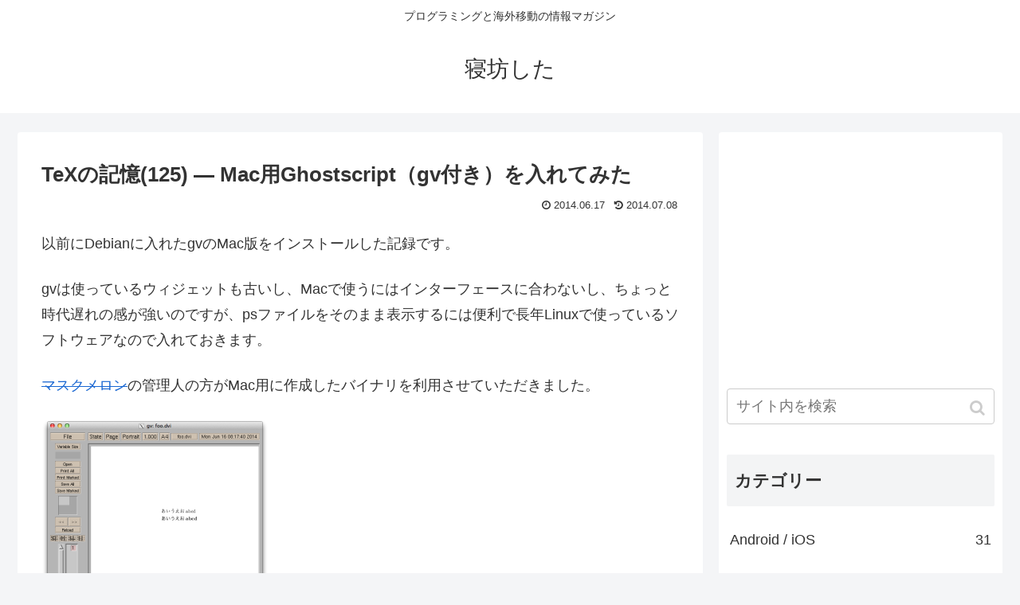

--- FILE ---
content_type: text/html; charset=UTF-8
request_url: https://oversleptabit.com/archives/1337
body_size: 17575
content:
<!doctype html>
<html lang="ja">

<head>
    <!-- Global site tag (gtag.js) - Google Analytics -->
  <script async src="https://www.googletagmanager.com/gtag/js?id=UA-118400486-1"></script>
  <script>
    window.dataLayer = window.dataLayer || [];
    function gtag(){dataLayer.push(arguments);}
    gtag('js', new Date());

    gtag('config', 'UA-118400486-1');
  </script>
  <!-- /Global site tag (gtag.js) - Google Analytics -->
  
  <meta charset="utf-8">

<meta http-equiv="X-UA-Compatible" content="IE=edge">

<meta name="HandheldFriendly" content="True">
<meta name="MobileOptimized" content="320">
<meta name="viewport" content="width=device-width, initial-scale=1.0, viewport-fit=cover"/>



<title>TeXの記憶(125) &#8212; Mac用Ghostscript（gv付き）を入れてみた  |  寝坊した</title>
<meta name='robots' content='max-image-preview:large' />
<link rel='dns-prefetch' href='//ajax.googleapis.com' />
<link rel='dns-prefetch' href='//cdnjs.cloudflare.com' />
<link rel="alternate" type="application/rss+xml" title="寝坊した &raquo; フィード" href="https://oversleptabit.com/feed" />
<link rel="alternate" type="application/rss+xml" title="寝坊した &raquo; コメントフィード" href="https://oversleptabit.com/comments/feed" />
<link rel="alternate" type="application/rss+xml" title="寝坊した &raquo; TeXの記憶(125) &#8212; Mac用Ghostscript（gv付き）を入れてみた のコメントのフィード" href="https://oversleptabit.com/archives/1337/feed" />
<link rel='stylesheet' id='cocoon-style-css' href='https://oversleptabit.com/wp-content/themes/cocoon-master/style.css?ver=6.6.4&#038;fver=20190523110939' media='all' />
<style id='cocoon-style-inline-css'>
@media screen and (max-width:480px){.page-body{font-size:16px}}.main{width:860px}.sidebar{width:356px}@media screen and (max-width:1240px){ .wrap{width:auto}.main,.sidebar,.sidebar-left .main,.sidebar-left .sidebar{margin:0 .5%}.main{width:67%}.sidebar{padding:10px;width:30%}.entry-card-thumb{width:38%}.entry-card-content{margin-left:40%}}body::after{content:url(https://oversleptabit.com/wp-content/themes/cocoon-master/lib/analytics/access.php?post_id=1337&post_type=post);visibility:hidden;position:absolute;bottom:0;right:0;width:1px;height:1px;overflow:hidden} .toc-checkbox{display:none}.toc-content{visibility:hidden;  height:0;opacity:.2;transition:all .5s ease-out}.toc-checkbox:checked~.toc-content{ visibility:visible;padding-top:.6em;height:100%;opacity:1}.toc-title::after{content:'[開く]';margin-left:.5em;cursor:pointer;font-size:.8em}.toc-title:hover::after{text-decoration:underline}.toc-checkbox:checked+.toc-title::after{content:'[閉じる]'}#respond{display:none}.entry-content>*,.demo .entry-content p{line-height:1.8}.entry-content>*,.demo .entry-content p{margin-top:1.4em;margin-bottom:1.4em}.entry-content>.micro-top{margin-bottom:-1.54em}.entry-content>.micro-balloon{margin-bottom:-1.12em}.entry-content>.micro-bottom{margin-top:-1.54em}.entry-content>.micro-bottom.micro-balloon{margin-top:-1.12em;margin-bottom:1.4em}.blank-box.bb-key-color{border-color:#19448e}.iic-key-color li::before{color:#19448e}.blank-box.bb-tab.bb-key-color::before{background-color:#19448e}.tb-key-color .toggle-button{border:1px solid #19448e;background:#19448e;color:#fff}.tb-key-color .toggle-button::before{color:#ccc}.tb-key-color .toggle-checkbox:checked~.toggle-content{border-color:#19448e}.cb-key-color.caption-box{border-color:#19448e}.cb-key-color .caption-box-label{background-color:#19448e;color:#fff}.tcb-key-color .tab-caption-box-label{background-color:#19448e;color:#fff}.tcb-key-color .tab-caption-box-content{border-color:#19448e}.lb-key-color .label-box-content{border-color:#19448e}.mc-key-color{background-color:#19448e;color:#fff;border:0}.mc-key-color.micro-bottom::after{border-bottom-color:#19448e;border-top-color:transparent}.mc-key-color::before{border-top-color:transparent;border-bottom-color:transparent}.mc-key-color::after{border-top-color:#19448e}.btn-key-color,.btn-wrap.btn-wrap-key-color>a{background-color:#19448e}.has-text-color.has-key-color-color{color:#19448e}.has-background.has-key-color-background-color{background-color:#19448e}.article.page-body,body#tinymce.wp-editor{background-color:#fff}.article.page-body,.editor-post-title__block .editor-post-title__input,body#tinymce.wp-editor{color:#333}
</style>
<link rel='stylesheet' id='font-awesome-style-css' href='https://oversleptabit.com/wp-content/themes/cocoon-master/webfonts/fontawesome/css/font-awesome.min.css?ver=6.6.4&#038;fver=20190523110939' media='all' />
<link rel='stylesheet' id='icomoon-style-css' href='https://oversleptabit.com/wp-content/themes/cocoon-master/webfonts/icomoon/style.css?ver=6.6.4&#038;fver=20190523110939' media='all' />
<link rel='stylesheet' id='baguettebox-style-css' href='https://oversleptabit.com/wp-content/themes/cocoon-master/plugins/baguettebox/dist/baguetteBox.min.css?ver=6.6.4&#038;fver=20190523110938' media='all' />
<link rel='stylesheet' id='slick-theme-style-css' href='https://oversleptabit.com/wp-content/themes/cocoon-master/plugins/slick/slick-theme.css?ver=6.6.4&#038;fver=20190523110938' media='all' />
<link rel='stylesheet' id='cocoon-child-style-css' href='https://oversleptabit.com/wp-content/themes/cocoon-child-master/style.css?ver=6.6.4&#038;fver=20180430065741' media='all' />
<link rel='stylesheet' id='wp-block-library-css' href='https://oversleptabit.com/wp-includes/css/dist/block-library/style.min.css?ver=6.6.4&#038;fver=20241004020628' media='all' />
<style id='rinkerg-gutenberg-rinker-style-inline-css'>
.wp-block-create-block-block{background-color:#21759b;color:#fff;padding:2px}

</style>
<style id='classic-theme-styles-inline-css'>
/*! This file is auto-generated */
.wp-block-button__link{color:#fff;background-color:#32373c;border-radius:9999px;box-shadow:none;text-decoration:none;padding:calc(.667em + 2px) calc(1.333em + 2px);font-size:1.125em}.wp-block-file__button{background:#32373c;color:#fff;text-decoration:none}
</style>
<style id='global-styles-inline-css'>
:root{--wp--preset--aspect-ratio--square: 1;--wp--preset--aspect-ratio--4-3: 4/3;--wp--preset--aspect-ratio--3-4: 3/4;--wp--preset--aspect-ratio--3-2: 3/2;--wp--preset--aspect-ratio--2-3: 2/3;--wp--preset--aspect-ratio--16-9: 16/9;--wp--preset--aspect-ratio--9-16: 9/16;--wp--preset--color--black: #333;--wp--preset--color--cyan-bluish-gray: #abb8c3;--wp--preset--color--white: #fff;--wp--preset--color--pale-pink: #f78da7;--wp--preset--color--vivid-red: #cf2e2e;--wp--preset--color--luminous-vivid-orange: #ff6900;--wp--preset--color--luminous-vivid-amber: #fcb900;--wp--preset--color--light-green-cyan: #7bdcb5;--wp--preset--color--vivid-green-cyan: #00d084;--wp--preset--color--pale-cyan-blue: #8ed1fc;--wp--preset--color--vivid-cyan-blue: #0693e3;--wp--preset--color--vivid-purple: #9b51e0;--wp--preset--color--key-color: #19448e;--wp--preset--color--red: #e60033;--wp--preset--color--pink: #e95295;--wp--preset--color--purple: #884898;--wp--preset--color--deep: #55295b;--wp--preset--color--indigo: #1e50a2;--wp--preset--color--blue: #0095d9;--wp--preset--color--light-blue: #2ca9e1;--wp--preset--color--cyan: #00a3af;--wp--preset--color--teal: #007b43;--wp--preset--color--green: #3eb370;--wp--preset--color--light-green: #8bc34a;--wp--preset--color--lime: #c3d825;--wp--preset--color--yellow: #ffd900;--wp--preset--color--amber: #ffc107;--wp--preset--color--orange: #f39800;--wp--preset--color--deep-orange: #ea5506;--wp--preset--color--brown: #954e2a;--wp--preset--color--grey: #949495;--wp--preset--gradient--vivid-cyan-blue-to-vivid-purple: linear-gradient(135deg,rgba(6,147,227,1) 0%,rgb(155,81,224) 100%);--wp--preset--gradient--light-green-cyan-to-vivid-green-cyan: linear-gradient(135deg,rgb(122,220,180) 0%,rgb(0,208,130) 100%);--wp--preset--gradient--luminous-vivid-amber-to-luminous-vivid-orange: linear-gradient(135deg,rgba(252,185,0,1) 0%,rgba(255,105,0,1) 100%);--wp--preset--gradient--luminous-vivid-orange-to-vivid-red: linear-gradient(135deg,rgba(255,105,0,1) 0%,rgb(207,46,46) 100%);--wp--preset--gradient--very-light-gray-to-cyan-bluish-gray: linear-gradient(135deg,rgb(238,238,238) 0%,rgb(169,184,195) 100%);--wp--preset--gradient--cool-to-warm-spectrum: linear-gradient(135deg,rgb(74,234,220) 0%,rgb(151,120,209) 20%,rgb(207,42,186) 40%,rgb(238,44,130) 60%,rgb(251,105,98) 80%,rgb(254,248,76) 100%);--wp--preset--gradient--blush-light-purple: linear-gradient(135deg,rgb(255,206,236) 0%,rgb(152,150,240) 100%);--wp--preset--gradient--blush-bordeaux: linear-gradient(135deg,rgb(254,205,165) 0%,rgb(254,45,45) 50%,rgb(107,0,62) 100%);--wp--preset--gradient--luminous-dusk: linear-gradient(135deg,rgb(255,203,112) 0%,rgb(199,81,192) 50%,rgb(65,88,208) 100%);--wp--preset--gradient--pale-ocean: linear-gradient(135deg,rgb(255,245,203) 0%,rgb(182,227,212) 50%,rgb(51,167,181) 100%);--wp--preset--gradient--electric-grass: linear-gradient(135deg,rgb(202,248,128) 0%,rgb(113,206,126) 100%);--wp--preset--gradient--midnight: linear-gradient(135deg,rgb(2,3,129) 0%,rgb(40,116,252) 100%);--wp--preset--font-size--small: 13px;--wp--preset--font-size--medium: 20px;--wp--preset--font-size--large: 36px;--wp--preset--font-size--x-large: 42px;--wp--preset--spacing--20: 0.44rem;--wp--preset--spacing--30: 0.67rem;--wp--preset--spacing--40: 1rem;--wp--preset--spacing--50: 1.5rem;--wp--preset--spacing--60: 2.25rem;--wp--preset--spacing--70: 3.38rem;--wp--preset--spacing--80: 5.06rem;--wp--preset--shadow--natural: 6px 6px 9px rgba(0, 0, 0, 0.2);--wp--preset--shadow--deep: 12px 12px 50px rgba(0, 0, 0, 0.4);--wp--preset--shadow--sharp: 6px 6px 0px rgba(0, 0, 0, 0.2);--wp--preset--shadow--outlined: 6px 6px 0px -3px rgba(255, 255, 255, 1), 6px 6px rgba(0, 0, 0, 1);--wp--preset--shadow--crisp: 6px 6px 0px rgba(0, 0, 0, 1);}:where(.is-layout-flex){gap: 0.5em;}:where(.is-layout-grid){gap: 0.5em;}body .is-layout-flex{display: flex;}.is-layout-flex{flex-wrap: wrap;align-items: center;}.is-layout-flex > :is(*, div){margin: 0;}body .is-layout-grid{display: grid;}.is-layout-grid > :is(*, div){margin: 0;}:where(.wp-block-columns.is-layout-flex){gap: 2em;}:where(.wp-block-columns.is-layout-grid){gap: 2em;}:where(.wp-block-post-template.is-layout-flex){gap: 1.25em;}:where(.wp-block-post-template.is-layout-grid){gap: 1.25em;}.has-black-color{color: var(--wp--preset--color--black) !important;}.has-cyan-bluish-gray-color{color: var(--wp--preset--color--cyan-bluish-gray) !important;}.has-white-color{color: var(--wp--preset--color--white) !important;}.has-pale-pink-color{color: var(--wp--preset--color--pale-pink) !important;}.has-vivid-red-color{color: var(--wp--preset--color--vivid-red) !important;}.has-luminous-vivid-orange-color{color: var(--wp--preset--color--luminous-vivid-orange) !important;}.has-luminous-vivid-amber-color{color: var(--wp--preset--color--luminous-vivid-amber) !important;}.has-light-green-cyan-color{color: var(--wp--preset--color--light-green-cyan) !important;}.has-vivid-green-cyan-color{color: var(--wp--preset--color--vivid-green-cyan) !important;}.has-pale-cyan-blue-color{color: var(--wp--preset--color--pale-cyan-blue) !important;}.has-vivid-cyan-blue-color{color: var(--wp--preset--color--vivid-cyan-blue) !important;}.has-vivid-purple-color{color: var(--wp--preset--color--vivid-purple) !important;}.has-black-background-color{background-color: var(--wp--preset--color--black) !important;}.has-cyan-bluish-gray-background-color{background-color: var(--wp--preset--color--cyan-bluish-gray) !important;}.has-white-background-color{background-color: var(--wp--preset--color--white) !important;}.has-pale-pink-background-color{background-color: var(--wp--preset--color--pale-pink) !important;}.has-vivid-red-background-color{background-color: var(--wp--preset--color--vivid-red) !important;}.has-luminous-vivid-orange-background-color{background-color: var(--wp--preset--color--luminous-vivid-orange) !important;}.has-luminous-vivid-amber-background-color{background-color: var(--wp--preset--color--luminous-vivid-amber) !important;}.has-light-green-cyan-background-color{background-color: var(--wp--preset--color--light-green-cyan) !important;}.has-vivid-green-cyan-background-color{background-color: var(--wp--preset--color--vivid-green-cyan) !important;}.has-pale-cyan-blue-background-color{background-color: var(--wp--preset--color--pale-cyan-blue) !important;}.has-vivid-cyan-blue-background-color{background-color: var(--wp--preset--color--vivid-cyan-blue) !important;}.has-vivid-purple-background-color{background-color: var(--wp--preset--color--vivid-purple) !important;}.has-black-border-color{border-color: var(--wp--preset--color--black) !important;}.has-cyan-bluish-gray-border-color{border-color: var(--wp--preset--color--cyan-bluish-gray) !important;}.has-white-border-color{border-color: var(--wp--preset--color--white) !important;}.has-pale-pink-border-color{border-color: var(--wp--preset--color--pale-pink) !important;}.has-vivid-red-border-color{border-color: var(--wp--preset--color--vivid-red) !important;}.has-luminous-vivid-orange-border-color{border-color: var(--wp--preset--color--luminous-vivid-orange) !important;}.has-luminous-vivid-amber-border-color{border-color: var(--wp--preset--color--luminous-vivid-amber) !important;}.has-light-green-cyan-border-color{border-color: var(--wp--preset--color--light-green-cyan) !important;}.has-vivid-green-cyan-border-color{border-color: var(--wp--preset--color--vivid-green-cyan) !important;}.has-pale-cyan-blue-border-color{border-color: var(--wp--preset--color--pale-cyan-blue) !important;}.has-vivid-cyan-blue-border-color{border-color: var(--wp--preset--color--vivid-cyan-blue) !important;}.has-vivid-purple-border-color{border-color: var(--wp--preset--color--vivid-purple) !important;}.has-vivid-cyan-blue-to-vivid-purple-gradient-background{background: var(--wp--preset--gradient--vivid-cyan-blue-to-vivid-purple) !important;}.has-light-green-cyan-to-vivid-green-cyan-gradient-background{background: var(--wp--preset--gradient--light-green-cyan-to-vivid-green-cyan) !important;}.has-luminous-vivid-amber-to-luminous-vivid-orange-gradient-background{background: var(--wp--preset--gradient--luminous-vivid-amber-to-luminous-vivid-orange) !important;}.has-luminous-vivid-orange-to-vivid-red-gradient-background{background: var(--wp--preset--gradient--luminous-vivid-orange-to-vivid-red) !important;}.has-very-light-gray-to-cyan-bluish-gray-gradient-background{background: var(--wp--preset--gradient--very-light-gray-to-cyan-bluish-gray) !important;}.has-cool-to-warm-spectrum-gradient-background{background: var(--wp--preset--gradient--cool-to-warm-spectrum) !important;}.has-blush-light-purple-gradient-background{background: var(--wp--preset--gradient--blush-light-purple) !important;}.has-blush-bordeaux-gradient-background{background: var(--wp--preset--gradient--blush-bordeaux) !important;}.has-luminous-dusk-gradient-background{background: var(--wp--preset--gradient--luminous-dusk) !important;}.has-pale-ocean-gradient-background{background: var(--wp--preset--gradient--pale-ocean) !important;}.has-electric-grass-gradient-background{background: var(--wp--preset--gradient--electric-grass) !important;}.has-midnight-gradient-background{background: var(--wp--preset--gradient--midnight) !important;}.has-small-font-size{font-size: var(--wp--preset--font-size--small) !important;}.has-medium-font-size{font-size: var(--wp--preset--font-size--medium) !important;}.has-large-font-size{font-size: var(--wp--preset--font-size--large) !important;}.has-x-large-font-size{font-size: var(--wp--preset--font-size--x-large) !important;}
:where(.wp-block-post-template.is-layout-flex){gap: 1.25em;}:where(.wp-block-post-template.is-layout-grid){gap: 1.25em;}
:where(.wp-block-columns.is-layout-flex){gap: 2em;}:where(.wp-block-columns.is-layout-grid){gap: 2em;}
:root :where(.wp-block-pullquote){font-size: 1.5em;line-height: 1.6;}
</style>
<link rel='stylesheet' id='contact-form-7-css' href='https://oversleptabit.com/wp-content/plugins/contact-form-7/includes/css/styles.css?ver=5.9.8&#038;fver=20241004021037' media='all' />
<link rel='stylesheet' id='yyi_rinker_stylesheet-css' href='https://oversleptabit.com/wp-content/plugins/yyi-rinker/css/style.css?v=1.11.1&#038;ver=6.6.4&#038;fver=20241004021042' media='all' />
<link rel='stylesheet' id='enlighterjs-css' href='https://oversleptabit.com/wp-content/plugins/enlighter/cache/enlighterjs.min.css?ver=6R2VOKPfggSjz78&#038;fver=20230420091609' media='all' />
<script src="https://ajax.googleapis.com/ajax/libs/jquery/1.12.4/jquery.min.js?ver=1.12.4" id="jquery-core-js"></script>
<script src="https://cdnjs.cloudflare.com/ajax/libs/jquery-migrate/1.4.1/jquery-migrate.min.js?ver=1.4.1" id="jquery-migrate-js"></script>
<script src="https://oversleptabit.com/wp-content/plugins/yyi-rinker/js/event-tracking.js?v=1.11.1&amp;fver=20241004021042" id="yyi_rinker_event_tracking_script-js"></script>
<link rel='shortlink' href='https://oversleptabit.com/?p=1337' />
<script language="javascript">
    var vc_pid = "885265592";
</script><script src="//aml.valuecommerce.com/vcdal.js" async></script><style>
.yyi-rinker-images {
    display: flex;
    justify-content: center;
    align-items: center;
    position: relative;

}
div.yyi-rinker-image img.yyi-rinker-main-img.hidden {
    display: none;
}

.yyi-rinker-images-arrow {
    cursor: pointer;
    position: absolute;
    top: 50%;
    display: block;
    margin-top: -11px;
    opacity: 0.6;
    width: 22px;
}

.yyi-rinker-images-arrow-left{
    left: -10px;
}
.yyi-rinker-images-arrow-right{
    right: -10px;
}

.yyi-rinker-images-arrow-left.hidden {
    display: none;
}

.yyi-rinker-images-arrow-right.hidden {
    display: none;
}
div.yyi-rinker-contents.yyi-rinker-design-tate  div.yyi-rinker-box{
    flex-direction: column;
}

div.yyi-rinker-contents.yyi-rinker-design-slim div.yyi-rinker-box .yyi-rinker-links {
    flex-direction: column;
}

div.yyi-rinker-contents.yyi-rinker-design-slim div.yyi-rinker-info {
    width: 100%;
}

div.yyi-rinker-contents.yyi-rinker-design-slim .yyi-rinker-title {
    text-align: center;
}

div.yyi-rinker-contents.yyi-rinker-design-slim .yyi-rinker-links {
    text-align: center;
}
div.yyi-rinker-contents.yyi-rinker-design-slim .yyi-rinker-image {
    margin: auto;
}

div.yyi-rinker-contents.yyi-rinker-design-slim div.yyi-rinker-info ul.yyi-rinker-links li {
	align-self: stretch;
}
div.yyi-rinker-contents.yyi-rinker-design-slim div.yyi-rinker-box div.yyi-rinker-info {
	padding: 0;
}
div.yyi-rinker-contents.yyi-rinker-design-slim div.yyi-rinker-box {
	flex-direction: column;
	padding: 14px 5px 0;
}

.yyi-rinker-design-slim div.yyi-rinker-box div.yyi-rinker-info {
	text-align: center;
}

.yyi-rinker-design-slim div.price-box span.price {
	display: block;
}

div.yyi-rinker-contents.yyi-rinker-design-slim div.yyi-rinker-info div.yyi-rinker-title a{
	font-size:16px;
}

div.yyi-rinker-contents.yyi-rinker-design-slim ul.yyi-rinker-links li.amazonkindlelink:before,  div.yyi-rinker-contents.yyi-rinker-design-slim ul.yyi-rinker-links li.amazonlink:before,  div.yyi-rinker-contents.yyi-rinker-design-slim ul.yyi-rinker-links li.rakutenlink:before, div.yyi-rinker-contents.yyi-rinker-design-slim ul.yyi-rinker-links li.yahoolink:before, div.yyi-rinker-contents.yyi-rinker-design-slim ul.yyi-rinker-links li.mercarilink:before {
	font-size:12px;
}

div.yyi-rinker-contents.yyi-rinker-design-slim ul.yyi-rinker-links li a {
	font-size: 13px;
}
.entry-content ul.yyi-rinker-links li {
	padding: 0;
}

div.yyi-rinker-contents .yyi-rinker-attention.attention_desing_right_ribbon {
    width: 89px;
    height: 91px;
    position: absolute;
    top: -1px;
    right: -1px;
    left: auto;
    overflow: hidden;
}

div.yyi-rinker-contents .yyi-rinker-attention.attention_desing_right_ribbon span {
    display: inline-block;
    width: 146px;
    position: absolute;
    padding: 4px 0;
    left: -13px;
    top: 12px;
    text-align: center;
    font-size: 12px;
    line-height: 24px;
    -webkit-transform: rotate(45deg);
    transform: rotate(45deg);
    box-shadow: 0 1px 3px rgba(0, 0, 0, 0.2);
}

div.yyi-rinker-contents .yyi-rinker-attention.attention_desing_right_ribbon {
    background: none;
}
.yyi-rinker-attention.attention_desing_right_ribbon .yyi-rinker-attention-after,
.yyi-rinker-attention.attention_desing_right_ribbon .yyi-rinker-attention-before{
display:none;
}
div.yyi-rinker-use-right_ribbon div.yyi-rinker-title {
    margin-right: 2rem;
}

				</style><!-- Cocoon canonical -->
<link rel="canonical" href="https://oversleptabit.com/archives/1337">
<!-- Cocoon meta description -->
<meta name="description" content="以前にDebianに入れたgvのMac版をインストールした記録です。gvは使っているウィジェットも古いし、Macで使うにはインターフェースに合わないし、ちょっと時代遅れの感が強いのですが、psファイルをそのまま表示するには便利で長年Linu">
<!-- Cocoon meta keywords -->
<meta name="keywords" content="Mac,TeX / LaTeX">
<!-- Cocoon JSON-LD -->
<script type="application/ld+json">
{
  "@context": "https://schema.org",
  "@type": "Article",
  "mainEntityOfPage":{
    "@type":"WebPage",
    "@id":"https://oversleptabit.com/archives/1337"
  },
  "headline": "TeXの記憶(125) &#8212; Mac用Ghostscript（gv付き）を入れてみた",
  "image": {
    "@type": "ImageObject",
    "url": "https://oversleptabit.com/wp-content/themes/cocoon-master/images/no-image-large.png",
    "width": 800,
    "height": 451
  },
  "datePublished": "2014-06-17T23:12:58+09:00",
  "dateModified": "2014-07-08T22:01:10+09:00",
  "author": {
    "@type": "Person",
    "name": "satoryosato"
  },
  "publisher": {
    "@type": "Organization",
    "name": "寝坊した",
    "logo": {
      "@type": "ImageObject",
      "url": "https://oversleptabit.com/wp-content/themes/cocoon-master/images/no-amp-logo.png",
      "width": 206,
      "height": 60
    }
  },
  "description": "以前にDebianに入れたgvのMac版をインストールした記録です。gvは使っているウィジェットも古いし、Macで使うにはインターフェースに合わないし、ちょっと時代遅れの感が強いのですが、psファイルをそのまま表示するには便利で長年Linu…"
}
</script>

<!-- OGP -->
<meta property="og:type" content="article">
<meta property="og:description" content="以前にDebianに入れたgvのMac版をインストールした記録です。gvは使っているウィジェットも古いし、Macで使うにはインターフェースに合わないし、ちょっと時代遅れの感が強いのですが、psファイルをそのまま表示するには便利で長年Linu">
<meta property="og:title" content="TeXの記憶(125) &#8212; Mac用Ghostscript（gv付き）を入れてみた">
<meta property="og:url" content="https://oversleptabit.com/archives/1337">
<meta property="og:image" content="http://oversleptabit.com/wp-content/uploads/2014/06/0617-285x300.png">
<meta property="og:site_name" content="寝坊した">
<meta property="og:locale" content="ja_JP">
<meta property="article:published_time" content="2014-06-17T23:12:58+09:00" />
<meta property="article:modified_time" content="2014-07-08T22:01:10+09:00" />
<meta property="article:section" content="Mac">
<meta property="article:section" content="TeX / LaTeX">
<!-- /OGP -->

<!-- Twitter Card -->
<meta name="twitter:card" content="summary">
<meta name="twitter:description" content="以前にDebianに入れたgvのMac版をインストールした記録です。gvは使っているウィジェットも古いし、Macで使うにはインターフェースに合わないし、ちょっと時代遅れの感が強いのですが、psファイルをそのまま表示するには便利で長年Linu">
<meta name="twitter:title" content="TeXの記憶(125) &#8212; Mac用Ghostscript（gv付き）を入れてみた">
<meta name="twitter:url" content="https://oversleptabit.com/archives/1337">
<meta name="twitter:image" content="http://oversleptabit.com/wp-content/uploads/2014/06/0617-285x300.png">
<meta name="twitter:domain" content="oversleptabit.com">
<!-- /Twitter Card -->
<style>.broken_link, a.broken_link {
	text-decoration: line-through;
}</style><link rel="icon" href="https://oversleptabit.com/wp-content/uploads/2018/09/cropped-oversleptabit512-2-32x32.png" sizes="32x32" />
<link rel="icon" href="https://oversleptabit.com/wp-content/uploads/2018/09/cropped-oversleptabit512-2-192x192.png" sizes="192x192" />
<link rel="apple-touch-icon" href="https://oversleptabit.com/wp-content/uploads/2018/09/cropped-oversleptabit512-2-180x180.png" />
<meta name="msapplication-TileImage" content="https://oversleptabit.com/wp-content/uploads/2018/09/cropped-oversleptabit512-2-270x270.png" />
<style id="sccss">/* カスタム CSS をここに入力してください */

/* https://saruwakakun.com/html-css/reference/box */
.hosoku {
    padding: 0.5em 1em;
    margin: 2em 0;
    color: #232323;
    background: #fff8e8;
    border-left: solid 10px #ffc06e;
}
.box8 p {
    margin: 0; 
    padding: 0;
}

/* 
  * Rinker
  */
div.yyi-rinker-contents ul.yyi-rinker-links li a {
	font-weight: normal;
	 font-size: 0.85em;
	   padding: 0 22px;
}

div.yyi-rinker-contents ul.yyi-rinker-links li {
box-shadow: none;
}

div.yyi-rinker-contents ul.yyi-rinker-links li:hover {
    box-shadow: none;
}


div.yyi-rinker-contents ul.yyi-rinker-links li {

    border: solid;
	border-width: 2px;
}
div.yyi-rinker-contents ul.yyi-rinker-links li.amazonlink a {
    color: #f6a306;
}

div.yyi-rinker-contents ul.yyi-rinker-links li.amazonlink {
	border-color: #f6a306;
    background: none;
}

div.yyi-rinker-contents ul.yyi-rinker-links li.rakutenlink {
	border-color: #cf4944;
    background: none;
}

div.yyi-rinker-contents ul.yyi-rinker-links li.rakutenlink a {
    color: #cf4944;
}


div.yyi-rinker-contents ul.yyi-rinker-links li.yahoolink {
	border-color: #51a7e8;
    background: none;
}

div.yyi-rinker-contents ul.yyi-rinker-links li.yahoolink a {
    color: #51a7e8;
}

/* end of Rinker */

/* ソースコードハイライトのプラグインで無駄なスペースが出る対策 */
pre {
  padding:0
}


/* キャプションの地の色とフォントのサイズ、スペース、位置の修正 */
.wp-caption {
  padding-top: 4px;
  border: 1px solid #ddd;
  border-radius: 3px;
  background-color: #fff;
  text-align: center;
  max-width: 100%;
}

.wp-caption-text,
.gallery-caption {
  font-size: 70%;
  margin-top:0pt;
  margin-bottom:3px;
  text-align: right;
  padding-right:6px;
}


/* reflink_label */
.reflink_label {
  display:inline-block;
  margin-right: 1em;
  padding: .2em .4em;
  background-color: #ff7000;
  font-size:70%;
  font-weight:lighter;
  color: #fff;
}
/* end of reflink */
</style>



<script>
	// document.addEventListener('DOMContentLoaded', function() {
	// 	if ('serviceWorker' in navigator) {
	// 		navigator.serviceWorker.getRegistration()
	// 			.then(registration => {
	// 				registration.unregister();
	// 		})
	// 	}
	// }, false);
</script>


</head>

<body class="post-template-default single single-post postid-1337 single-format-standard public-page page-body categoryid-6 categoryid-5 ff-yu-gothic fz-18px fw-400 hlt-center-logo-wrap ect-entry-card-wrap rect-entry-card-wrap  no-scrollable-sidebar no-scrollable-main sidebar-right mblt-slide-in author-admin mobile-button-slide-in no-mobile-sidebar" itemscope itemtype="https://schema.org/WebPage">






<div id="container" class="container cf">
  
<div id="header-container" class="header-container">
  <div class="header-container-in hlt-center-logo">
    <header id="header" class="header cf" itemscope itemtype="https://schema.org/WPHeader">

      <div id="header-in" class="header-in wrap cf" itemscope itemtype="https://schema.org/WebSite">

        
<div class="tagline" itemprop="alternativeHeadline">プログラミングと海外移動の情報マガジン</div>

        
        <div class="logo logo-header logo-text"><a href="https://oversleptabit.com" class="site-name site-name-text-link" itemprop="url"><span class="site-name-text" itemprop="name about">寝坊した</span></a></div>
        
        
      </div>

    </header>

    <!-- Navigation -->
<nav id="navi" class="navi cf" itemscope itemtype="https://schema.org/SiteNavigationElement">
  <div id="navi-in" class="navi-in wrap cf">
          </div><!-- /#navi-in -->
</nav>
<!-- /Navigation -->
  </div><!-- /.header-container-in -->
</div><!-- /.header-container -->

  
  

  
  
  
  
  
  <div id="content" class="content cf">

    <div id="content-in" class="content-in wrap">

        <main id="main" class="main" itemscope itemtype="https://schema.org/Blog">



<article id="post-1337" class="article post-1337 post type-post status-publish format-standard hentry category-mac-post category-tex-post" itemscope="itemscope" itemprop="blogPost" itemtype="https://schema.org/BlogPosting">
  
      
      
      <header class="article-header entry-header">
        <h1 class="entry-title" itemprop="headline">
          TeXの記憶(125) &#8212; Mac用Ghostscript（gv付き）を入れてみた        </h1>

        
        
        <div class="eye-catch-wrap display-none">
<figure class="eye-catch" itemprop="image" itemscope itemtype="https://schema.org/ImageObject">
   <img src="https://oversleptabit.com/wp-content/themes/cocoon-master/screenshot.jpg" width="880" height="660" alt="">  <meta itemprop="url" content="https://oversleptabit.com/wp-content/themes/cocoon-master/screenshot.jpg">
  <meta itemprop="width" content="880">
  <meta itemprop="height" content="660">
  <span class="cat-label cat-label-6">Mac</span></figure>
</div>

        

        <div class="date-tags">
  <span class="post-update"><time class="entry-date date updated" datetime="2014-07-08T22:01:10+09:00" itemprop="dateModified">2014.07.08</time></span><span class="post-date"><time class="entry-date date published" datetime="2014-06-17T23:12:58+09:00" itemprop="datePublished">2014.06.17</time></span>
  </div>

        
         
        
        
      </header>

      <div class="entry-content cf" itemprop="mainEntityOfPage">
      <p>以前にDebianに入れたgvのMac版をインストールした記録です。</p>
<p>gvは使っているウィジェットも古いし、Macで使うにはインターフェースに合わないし、ちょっと時代遅れの感が強いのですが、psファイルをそのまま表示するには便利で長年Linuxで使っているソフトウェアなので入れておきます。</p>
<p><a href="http://www.muskmelon.jp/" class="broken_link">マスクメロン</a>の管理人の方がMac用に作成したバイナリを利用させていただきました。</p>
<p><a href="http://oversleptabit.com/wp-content/uploads/2014/06/0617.png"><img fetchpriority="high" decoding="async" src="http://oversleptabit.com/wp-content/uploads/2014/06/0617-285x300.png" alt="0617" width="285" height="300" class="alignnone size-medium wp-image-1336" srcset="https://oversleptabit.com/wp-content/uploads/2014/06/0617-285x300.png 285w, https://oversleptabit.com/wp-content/uploads/2014/06/0617.png 619w" sizes="(max-width: 285px) 100vw, 285px" /></a></p>

  <div class="toc tnt-number toc-center border-element"><input type="checkbox" class="toc-checkbox" id="toc-checkbox-1" checked><label class="toc-title" for="toc-checkbox-1">目次</label>
    <div class="toc-content">
    <ol class="toc-list open"><li><a href="#toc1" tabindex="0">インストールにはX11が必要</a></li><li><a href="#toc2" tabindex="0">Ghostscript.appのインストールは簡単</a></li><li><a href="#toc3" tabindex="0">PATHの設定</a></li><li><a href="#toc4" tabindex="0">cidfmapの設定</a><ol><li><a href="#toc5" tabindex="0">cidfmapの設定内容</a></li></ol></li><li><a href="#toc6" tabindex="0">.gvの設定</a></li></ol>
    </div>
  </div>

<h2><span id="toc1">インストールにはX11が必要</span></h2>
<p>Mountain LionからX11が同梱されなくなったので、代わりに<a href="http://xquartz.macosforge.org/landing/">ここ</a>からダウンロード、インストール、再起動すれば使えるようになります。</p>
<h2><span id="toc2">Ghostscript.appのインストールは簡単</span></h2>
<p><a href="http://www.muskmelon.jp" class="broken_link">マスクメロンのサイト</a>より、Ghostscript_Lion-20120212.tar.bz2をダウンロード。もっと新しいバージョンもありましたが、「おすすめ」という表示に従いました。</p>
<p>解凍すると、Ghostscript.appができるのでそれをアプリケーションに移動。これだけです。</p>
<p>Macの「*.app」は実際にはフォルダなので、Ghostscript.appもフォルダになっていて、gvもこの中に入っています。というかGhostscript.appを実行するとgvが表示されます。</p>
<h2><span id="toc3">PATHの設定</span></h2>
<p>『［改訂第6版］LaTeX2e 美文書作成入門』などでTeXをインストールしていると、すでにgsが入っているので、PATHの設定で、そちらより先に探すように設定しておきます。</p>
<p><a href="http://www.muskmelon.jp/?page_id=75" class="broken_link">配布サイトの補足</a>にあるように、<br />
<code><br />
export PATH=/Applications/Ghostscript.app:/Applications/Ghostscript.app/bin:$PATH<br />
</code><br />
のように設定しました。</p>
<h2><span id="toc4">cidfmapの設定</span></h2>
<p>表示したいフォントの設定はcidfmapにします。場所は以下のところにあります。<br />
<code><br />
/Applications/Ghostscript.app/share/ghostscript/9.05/Resource/Init/cidfmap<br />
</code><br />
実際には「cidimap &#8211;> cidfmap.pub」のシンボリックリンクなので、別に「cidfmap.local」<br />
のファイルを作ってこちらにシンボリックリンクを貼りました（「.local」でなくても何でもいいです）.</p>
<pre><code>rm cidfmap
ln -s cidfmap.local cidfmap
</code></pre>
<h3><span id="toc5">cidfmapの設定内容</span></h3>
<p>とりえずモリサワ基本５書体の設定をしました。わたしの場合は代用フォントでかまわないので、元のcidfmap.pubを参考にして適当に設定しました。</p>
<p>ちなみに、「-83pv」とあるのは、Shift-JIS用に設定されたものです。<br />
「Ryumin-Light-83pv-RKSJ-H」のように埋め込まれたPSファイルを扱うことがあるので、設定しました（今はほとんどありませんが）。OTFフォントだと表示されないので、ipaフォントのttfを呼び出すようにしています。</p>
<p>できあがったcidfmap.satoの内容です。<br />
<code><br />
% morisawa basic 5 fonts (cid, otf, cid-sjis)<br />
/Ryumin-Light           /HiraMinPro-W3 ;<br />
/RyuminPro-Light        /HiraMinPro-W3 ;<br />
/Ryumin-Light-83pv  /X-Mincho-83 ;<br />
%<br />
/GothicBBB-Medium      /HiraKakuPro-W3 ;<br />
/GothicBBBPro-Medium    /HiraKakuPro-W3 ;<br />
/GothicBBB-Medium-83pv  /X-Gothic-83 ;<br />
%<br />
/FutoMinA101-Bold      /KozMinPro-Bold ;<br />
/FutoMinA101Pro-Bold    /KozMinPro-Bold ;<br />
/FutoMinA101-Bold-83pv  /X-Mincho-83 ;<br />
%<br />
/FutoGoB101-Bold           /HiraKakuPro-W6 ;<br />
/FutoGoB101Pro-Bold     /HiraKakuPro-W6 ;<br />
/FutoGoB101-Bold-83pv   /X-Gothic-83 ;<br />
%<br />
/Jun101-Light          /HiraMaruPro-W4 ;<br />
/Jun101Pro-Light       /HiraMaruPro-W4 ;<br />
/Jun101-Light-83pv  /X-Gothic-83 ;<br />
%<br />
% SJIS用<br />
/X-Mincho-83  &lt;&lt; /FileType /TrueType /Path (/Users/sato/Library/Fonts/IPAfont00303/ipam.ttf) /SubfontID 0 /CSI [(Japan1) 6] &gt;&gt; ;<br />
/X-Gothic-83  &lt;&lt; /FileType /TrueType /Path (/Users/sato/Library/Fonts/IPAfont00303/ipag.ttf) /SubfontID 0 /CSI [(Japan1) 6] &gt;&gt; ;<br />
</code></p>
<h2><span id="toc6">.gvの設定</span></h2>
<p>以前のDebianの場合と同じように最低限以下の設定を入れた「~/.gv」がないとうまく表示されませんでした。</p>
<pre><code>GV.version:  gv 3.7.3
GV.scaleBase:      2
GV.gsSafer:  False
</code></pre>
<p>これで、コマンドラインから</p>
<pre><code>gv foo.ps
</code></pre>
<p>でPSファイルが表示できるようになりました。</p>
      </div>

      
      <footer class="article-footer entry-footer">

        
        
        
<div class="entry-categories-tags ctdt-two-rows">
  <div class="entry-categories"><a class="cat-link cat-link-6" href="https://oversleptabit.com/archives/category/mac">Mac</a><a class="cat-link cat-link-5" href="https://oversleptabit.com/archives/category/tex">TeX / LaTeX</a></div>
  <div class="entry-tags"></div>
</div>

        
        
        
        
        <div class="sns-share ss-col-3 bc-brand-color sbc-hide ss-bottom">
      <div class="sns-share-message">シェアする</div>
  
  <div class="sns-share-buttons sns-buttons">
          <a href="https://twitter.com/intent/tweet?text=TeX%E3%81%AE%E8%A8%98%E6%86%B6%28125%29+%E2%80%94+Mac%E7%94%A8Ghostscript%EF%BC%88gv%E4%BB%98%E3%81%8D%EF%BC%89%E3%82%92%E5%85%A5%E3%82%8C%E3%81%A6%E3%81%BF%E3%81%9F&amp;url=https%3A%2F%2Foversleptabit.com%2Farchives%2F1337" class="share-button twitter-button twitter-share-button-sq" target="blank" rel="nofollow noopener noreferrer"><span class="social-icon icon-twitter"></span><span class="button-caption">Twitter</span><span class="share-count twitter-share-count"></span></a>
    
          <a href="//www.facebook.com/sharer/sharer.php?u=https%3A%2F%2Foversleptabit.com%2Farchives%2F1337&amp;t=TeX%E3%81%AE%E8%A8%98%E6%86%B6%28125%29+%E2%80%94+Mac%E7%94%A8Ghostscript%EF%BC%88gv%E4%BB%98%E3%81%8D%EF%BC%89%E3%82%92%E5%85%A5%E3%82%8C%E3%81%A6%E3%81%BF%E3%81%9F" class="share-button facebook-button facebook-share-button-sq" target="blank" rel="nofollow noopener noreferrer"><span class="social-icon icon-facebook"></span><span class="button-caption">Facebook</span><span class="share-count facebook-share-count"></span></a>
    
          <a href="//b.hatena.ne.jp/entry/s/oversleptabit.com/archives/1337" class="share-button hatebu-button hatena-bookmark-button hatebu-share-button-sq" data-hatena-bookmark-layout="simple" title="TeXの記憶(125) &#8212; Mac用Ghostscript（gv付き）を入れてみた" target="blank" rel="nofollow noopener noreferrer"><span class="social-icon icon-hatena"></span><span class="button-caption">はてブ</span><span class="share-count hatebu-share-count"></span></a>
    
    
          <a href="//getpocket.com/edit?url=https://oversleptabit.com/archives/1337" class="share-button pocket-button pocket-share-button-sq" target="blank" rel="nofollow noopener noreferrer"><span class="social-icon icon-pocket"></span><span class="button-caption">Pocket</span><span class="share-count pocket-share-count"></span></a>
    
          <a href="//timeline.line.me/social-plugin/share?url=https%3A%2F%2Foversleptabit.com%2Farchives%2F1337" class="share-button line-button line-share-button-sq" target="_blank" rel="nofollow noopener noreferrer"><span class="social-icon icon-line"></span><span class="button-caption">LINE</span><span class="share-count line-share-count"></span></a>
    
    
    
  </div><!-- /.sns-share-buttons -->

</div><!-- /.sns-share -->

        
        
        
        
        <div class="footer-meta">
  <div class="author-info">
    <a href="https://oversleptabit.com/archives/author/satoryosato" class="author-link">
      <span class="post-author vcard author" itemprop="editor author creator copyrightHolder" itemscope itemtype="https://schema.org/Person">
        <span class="author-name fn" itemprop="name">satoryosato</span>
      </span>
    </a>
  </div>
</div>

        <!-- publisher設定 -->
                <div class="publisher" itemprop="publisher" itemscope itemtype="https://schema.org/Organization">
            <div itemprop="logo" itemscope itemtype="https://schema.org/ImageObject">
              <img src="https://oversleptabit.com/wp-content/themes/cocoon-master/images/no-amp-logo.png" width="206" height="60" alt="">
              <meta itemprop="url" content="https://oversleptabit.com/wp-content/themes/cocoon-master/images/no-amp-logo.png">
              <meta itemprop="width" content="206">
              <meta itemprop="height" content="60">
            </div>
            <div itemprop="name">寝坊した</div>
        </div>
      </footer>

    </article>


<div class="under-entry-content">
  <aside id="related-entries" class="related-entries rect-entry-card">
  <h2 class="related-entry-heading">
    <span class="related-entry-main-heading main-caption">
      関連記事    </span>
      </h2>
  <div class="related-list">
                 <a href="https://oversleptabit.com/archives/1213" class="related-entry-card-wrap a-wrap border-element cf" title="Simplenoteのタグを並べ替える">
<article class="related-entry-card e-card cf">

  <figure class="related-entry-card-thumb card-thumb e-card-thumb">
        <img src="https://oversleptabit.com/wp-content/themes/cocoon-master/images/no-image-160.png" alt="" class="no-image related-entry-card-no-image" width="160" height="90" />
        <span class="cat-label cat-label-6">Mac</span>  </figure><!-- /.related-entry-thumb -->

  <div class="related-entry-card-content card-content e-card-content">
    <h3 class="related-entry-card-title card-title e-card-title">
      Simplenoteのタグを並べ替える    </h3>
        <div class="related-entry-card-snippet card-snippet e-card-snippet">
      Mac用Simplenoteの左側に表示されるタグは、これまで並べ替えできないのかと思っていましたが、マウスでドラッグすれば任意の位置に移動できるんですね。
全体のソートとかはできないみたいですが、これだけでもタグの整理にはなります。
...    </div>
        <div class="related-entry-card-meta card-meta e-card-meta">
      <div class="related-entry-card-info e-card-info">
                              </div>
    </div>

  </div><!-- /.related-entry-card-content -->



</article><!-- /.related-entry-card -->
</a><!-- /.related-entry-card-wrap -->
           <a href="https://oversleptabit.com/archives/241" class="related-entry-card-wrap a-wrap border-element cf" title="TeXの記憶(12) &#8212; \fbox (\fclorbox) で作る囲み">
<article class="related-entry-card e-card cf">

  <figure class="related-entry-card-thumb card-thumb e-card-thumb">
        <img src="https://oversleptabit.com/wp-content/themes/cocoon-master/images/no-image-160.png" alt="" class="no-image related-entry-card-no-image" width="160" height="90" />
        <span class="cat-label cat-label-5">TeX / LaTeX</span>  </figure><!-- /.related-entry-thumb -->

  <div class="related-entry-card-content card-content e-card-content">
    <h3 class="related-entry-card-title card-title e-card-title">
      TeXの記憶(12) &#8212; \fbox (\fclorbox) で作る囲み    </h3>
        <div class="related-entry-card-snippet card-snippet e-card-snippet">
      前回は\vruleと\hruleで囲みを作ってみましたが、単純な四角の囲みを作るなら\fboxかを使うのがいちばん簡単です。色を付けるなら\fcolorboxが使えます。\fcolorboxならワクの色も囲み内の色も指定できます。もちろん囲...    </div>
        <div class="related-entry-card-meta card-meta e-card-meta">
      <div class="related-entry-card-info e-card-info">
                              </div>
    </div>

  </div><!-- /.related-entry-card-content -->



</article><!-- /.related-entry-card -->
</a><!-- /.related-entry-card-wrap -->
           <a href="https://oversleptabit.com/archives/863" class="related-entry-card-wrap a-wrap border-element cf" title="LinuxBeanのgvに再挑戦">
<article class="related-entry-card e-card cf">

  <figure class="related-entry-card-thumb card-thumb e-card-thumb">
        <img src="https://oversleptabit.com/wp-content/themes/cocoon-master/images/no-image-160.png" alt="" class="no-image related-entry-card-no-image" width="160" height="90" />
        <span class="cat-label cat-label-5">TeX / LaTeX</span>  </figure><!-- /.related-entry-thumb -->

  <div class="related-entry-card-content card-content e-card-content">
    <h3 class="related-entry-card-title card-title e-card-title">
      LinuxBeanのgvに再挑戦    </h3>
        <div class="related-entry-card-snippet card-snippet e-card-snippet">
      古いTeTeXのために最初に用意した環境はVirtualBox上のLinuxBeanでした。この環境に以前のDebian(squeeze)のLaTeX環境一式とghostscript、gvをディレクトリツリーを合わせてまるごとコピーしたとこ...    </div>
        <div class="related-entry-card-meta card-meta e-card-meta">
      <div class="related-entry-card-info e-card-info">
                              </div>
    </div>

  </div><!-- /.related-entry-card-content -->



</article><!-- /.related-entry-card -->
</a><!-- /.related-entry-card-wrap -->
           <a href="https://oversleptabit.com/archives/702" class="related-entry-card-wrap a-wrap border-element cf" title="nvALTのCSSをカスタマイズする">
<article class="related-entry-card e-card cf">

  <figure class="related-entry-card-thumb card-thumb e-card-thumb">
        <img width="93" height="90" src="https://oversleptabit.com/wp-content/uploads/2013/10/1021b.png" class="related-entry-card-thumb-image card-thumb-image wp-post-image" alt="" decoding="async" loading="lazy" srcset="https://oversleptabit.com/wp-content/uploads/2013/10/1021b.png 741w, https://oversleptabit.com/wp-content/uploads/2013/10/1021b-300x291.png 300w" sizes="(max-width: 93px) 100vw, 93px" />        <span class="cat-label cat-label-6">Mac</span>  </figure><!-- /.related-entry-thumb -->

  <div class="related-entry-card-content card-content e-card-content">
    <h3 class="related-entry-card-title card-title e-card-title">
      nvALTのCSSをカスタマイズする    </h3>
        <div class="related-entry-card-snippet card-snippet e-card-snippet">
      Markdown記法が使えるMac用のエディタの1つにnvALTがあります。これまではそのままの設定で使っていたのですが急に「CSSって変更できるんだっけ」という思いが浮かんできました。調べたら当然カスタマイズ可能で、Customizing...    </div>
        <div class="related-entry-card-meta card-meta e-card-meta">
      <div class="related-entry-card-info e-card-info">
                              </div>
    </div>

  </div><!-- /.related-entry-card-content -->



</article><!-- /.related-entry-card -->
</a><!-- /.related-entry-card-wrap -->
           <a href="https://oversleptabit.com/archives/637" class="related-entry-card-wrap a-wrap border-element cf" title="TeXの記憶(68) &#8212; \indexで出力するページ番号を加工する">
<article class="related-entry-card e-card cf">

  <figure class="related-entry-card-thumb card-thumb e-card-thumb">
        <img src="https://oversleptabit.com/wp-content/themes/cocoon-master/images/no-image-160.png" alt="" class="no-image related-entry-card-no-image" width="160" height="90" />
        <span class="cat-label cat-label-5">TeX / LaTeX</span>  </figure><!-- /.related-entry-thumb -->

  <div class="related-entry-card-content card-content e-card-content">
    <h3 class="related-entry-card-title card-title e-card-title">
      TeXの記憶(68) &#8212; \indexで出力するページ番号を加工する    </h3>
        <div class="related-entry-card-snippet card-snippet e-card-snippet">
      \indexコマンドを使うと、

\indexentry{よみ@索引項目}{ページ番号}


になりますが、「ページ番号」に文字を加えて

\indexentry{よみ@索引項目}{ページ番号f}
\indexentry{よ...    </div>
        <div class="related-entry-card-meta card-meta e-card-meta">
      <div class="related-entry-card-info e-card-info">
                              </div>
    </div>

  </div><!-- /.related-entry-card-content -->



</article><!-- /.related-entry-card -->
</a><!-- /.related-entry-card-wrap -->
           <a href="https://oversleptabit.com/archives/1029" class="related-entry-card-wrap a-wrap border-element cf" title="TeXの記憶(116)&#8211;tabularの中にtabularを入れる">
<article class="related-entry-card e-card cf">

  <figure class="related-entry-card-thumb card-thumb e-card-thumb">
        <img src="https://oversleptabit.com/wp-content/themes/cocoon-master/images/no-image-160.png" alt="" class="no-image related-entry-card-no-image" width="160" height="90" />
        <span class="cat-label cat-label-5">TeX / LaTeX</span>  </figure><!-- /.related-entry-thumb -->

  <div class="related-entry-card-content card-content e-card-content">
    <h3 class="related-entry-card-title card-title e-card-title">
      TeXの記憶(116)&#8211;tabularの中にtabularを入れる    </h3>
        <div class="related-entry-card-snippet card-snippet e-card-snippet">
      入り組んだ表をtabular環境を使って組むのは面倒です。

ほんとうに面倒な表なら最初からIllustratorで組もうと思うのですが、ちょこっと複雑な表の場合は全部LaTeXで組みたい欲求にかられてしまいます。これがいけません。たい...    </div>
        <div class="related-entry-card-meta card-meta e-card-meta">
      <div class="related-entry-card-info e-card-info">
                              </div>
    </div>

  </div><!-- /.related-entry-card-content -->



</article><!-- /.related-entry-card -->
</a><!-- /.related-entry-card-wrap -->
    
      </div>
</aside>

  <div class="ad-area no-icon ad-below-related-posts ad-rectangle ad-label-visible cf" itemscope itemtype="https://schema.org/WPAdBlock">
  <div class="ad-label" itemprop="name">スポンサーリンク</div>
  <div class="ad-wrap">
    <div class="ad-responsive ad-usual"><!-- レスポンシブコード -->
<ins class="adsbygoogle"
     style="display:block"
     data-ad-client="ca-pub-2309827125995823"
     data-ad-slot="2107458326"
     data-ad-format="rectangle"></ins>
<script>
(adsbygoogle = window.adsbygoogle || []).push({});
</script></div>
          </div>

</div>

  
  <div id="pager-post-navi" class="pager-post-navi post-navi-default cf">
<a href="https://oversleptabit.com/archives/1332" title="Debianでfocus-follows-mouse" class="prev-post a-wrap border-element cf">
        <figure class="prev-post-thumb card-thumb"><img width="86" height="68" src="https://oversleptabit.com/wp-content/uploads/2014/06/0616-2.png" class="attachment-thumb120 size-thumb120 wp-post-image" alt="" decoding="async" loading="lazy" srcset="https://oversleptabit.com/wp-content/uploads/2014/06/0616-2.png 802w, https://oversleptabit.com/wp-content/uploads/2014/06/0616-2-300x236.png 300w" sizes="(max-width: 86px) 100vw, 86px" /></figure>
        <div class="prev-post-title">Debianでfocus-follows-mouse</div></a><a href="https://oversleptabit.com/archives/1353" title="Macのlsの出力をファイルの種類で色分け" class="next-post a-wrap cf">
        <figure class="next-post-thumb card-thumb">
        <img src="https://oversleptabit.com/wp-content/themes/cocoon-master/images/no-image-160.png" alt="" class="no-image post-navi-no-image" srcset="https://oversleptabit.com/wp-content/themes/cocoon-master/images/no-image-160.png 120w" width="120" height="68" sizes="(max-width: 120px) 120vw, 68px" /></figure>
<div class="next-post-title">Macのlsの出力をファイルの種類で色分け</div></a></div><!-- /.pager-post-navi -->

  <!-- comment area -->
<div id="comment-area" class="comment-area">
  <section class="comment-list">
    <h2 id="comments" class="comment-title">
      コメント          </h2>

      </section>
  <aside class="comment-form">      <button id="comment-reply-btn" class="comment-btn key-btn">コメントを書き込む</button>
    	<div id="respond" class="comment-respond">
		<h3 id="reply-title" class="comment-reply-title">コメントをどうぞ <small><a rel="nofollow" id="cancel-comment-reply-link" href="/archives/1337#respond" style="display:none;">コメントをキャンセル</a></small></h3><form action="https://oversleptabit.com/wp-comments-post.php" method="post" id="commentform" class="comment-form"><p class="comment-notes"><span id="email-notes">メールアドレスが公開されることはありません。</span> <span class="required">*</span> が付いている欄は必須項目です</p><p class="comment-form-comment"><label for="comment">コメント <span class="required">※</span></label> <textarea id="comment" name="comment" cols="45" rows="8" maxlength="65525" required="required"></textarea></p><p class="comment-form-author"><label for="author">名前 <span class="required">※</span></label> <input id="author" name="author" type="text" value="" size="30" maxlength="245" autocomplete="name" required="required" /></p>
<p class="comment-form-email"><label for="email">メール <span class="required">※</span></label> <input id="email" name="email" type="text" value="" size="30" maxlength="100" aria-describedby="email-notes" autocomplete="email" required="required" /></p>
<p class="comment-form-url"><label for="url">サイト</label> <input id="url" name="url" type="text" value="" size="30" maxlength="200" autocomplete="url" /></p>
<p><img src="https://oversleptabit.com/wp-content/siteguard/1662271670.png" alt="CAPTCHA"></p><p><label for="siteguard_captcha">上に表示された文字を入力してください。</label><br /><input type="text" name="siteguard_captcha" id="siteguard_captcha" class="input" value="" size="10" aria-required="true" /><input type="hidden" name="siteguard_captcha_prefix" id="siteguard_captcha_prefix" value="1662271670" /></p><p class="form-submit"><input name="submit" type="submit" id="submit" class="submit" value="コメントを送信" /> <input type='hidden' name='comment_post_ID' value='1337' id='comment_post_ID' />
<input type='hidden' name='comment_parent' id='comment_parent' value='0' />
</p><p style="display: none;"><input type="hidden" id="akismet_comment_nonce" name="akismet_comment_nonce" value="3862749d0f" /></p><p style="display: none !important;" class="akismet-fields-container" data-prefix="ak_"><label>&#916;<textarea name="ak_hp_textarea" cols="45" rows="8" maxlength="100"></textarea></label><input type="hidden" id="ak_js_1" name="ak_js" value="143"/><script>document.getElementById( "ak_js_1" ).setAttribute( "value", ( new Date() ).getTime() );</script></p></form>	</div><!-- #respond -->
	<p class="akismet_comment_form_privacy_notice">このサイトはスパムを低減するために Akismet を使っています。<a href="https://akismet.com/privacy/" target="_blank" rel="nofollow noopener">コメントデータの処理方法の詳細はこちらをご覧ください</a>。</p></aside></div><!-- /.comment area -->


  
</div>

<div id="breadcrumb" class="breadcrumb breadcrumb-category sbp-main-bottom" itemscope itemtype="https://schema.org/BreadcrumbList"><div class="breadcrumb-home" itemscope itemtype="https://schema.org/ListItem" itemprop="itemListElement"><span class="fa fa-home fa-fw"></span><a href="https://oversleptabit.com" itemprop="item"><span itemprop="name">ホーム</span></a><meta itemprop="position" content="1" /><span class="sp"><span class="fa fa-angle-right"></span></span></div><div class="breadcrumb-item" itemscope itemtype="https://schema.org/ListItem" itemprop="itemListElement"><span class="fa fa-folder fa-fw"></span><a href="https://oversleptabit.com/archives/category/mac" itemprop="item"><span itemprop="name">Mac</span></a><meta itemprop="position" content="2" /></div></div><!-- /#breadcrumb -->

          </main>

        <div id="sidebar" class="sidebar nwa cf" role="complementary">

  <div class="ad-area no-icon ad-sidebar-top ad-auto ad-label-invisible cf" itemscope itemtype="https://schema.org/WPAdBlock">
  <div class="ad-label" itemprop="name">スポンサーリンク</div>
  <div class="ad-wrap">
    <div class="ad-responsive ad-usual"><!-- レスポンシブコード -->
<ins class="adsbygoogle"
     style="display:block"
     data-ad-client="ca-pub-2309827125995823"
     data-ad-slot="2107458326"
     data-ad-format="auto"></ins>
<script>
(adsbygoogle = window.adsbygoogle || []).push({});
</script></div>
          </div>

</div>

	<aside id="search-2" class="widget widget-sidebar widget-sidebar-standard widget_search"><form class="search-box input-box" method="get" action="https://oversleptabit.com/">
  <input type="text" placeholder="サイト内を検索" name="s" class="search-edit" aria-label="input">
  <button type="submit" class="search-submit" role="button" aria-label="button"></button>
</form>
</aside><aside id="categories-2" class="widget widget-sidebar widget-sidebar-standard widget_categories"><h3 class="widget-sidebar-title widget-title">カテゴリー</h3>
			<ul>
					<li class="cat-item cat-item-23"><a class="cf" href="https://oversleptabit.com/archives/category/android-ios">Android / iOS<span class="post-count">31</span></a>
</li>
	<li class="cat-item cat-item-66"><a class="cf" href="https://oversleptabit.com/archives/category/docker">Docker<span class="post-count">8</span></a>
</li>
	<li class="cat-item cat-item-64"><a class="cf" href="https://oversleptabit.com/archives/category/emacs">Emacs / Spacemacs<span class="post-count">24</span></a>
</li>
	<li class="cat-item cat-item-63"><a class="cf" href="https://oversleptabit.com/archives/category/fish">fish<span class="post-count">4</span></a>
</li>
	<li class="cat-item cat-item-67"><a class="cf" href="https://oversleptabit.com/archives/category/google">Google<span class="post-count">2</span></a>
</li>
	<li class="cat-item cat-item-43"><a class="cf" href="https://oversleptabit.com/archives/category/homebrew">Homebrew<span class="post-count">3</span></a>
</li>
	<li class="cat-item cat-item-68"><a class="cf" href="https://oversleptabit.com/archives/category/kindle">kindle<span class="post-count">2</span></a>
</li>
	<li class="cat-item cat-item-15"><a class="cf" href="https://oversleptabit.com/archives/category/linux">Linux<span class="post-count">10</span></a>
</li>
	<li class="cat-item cat-item-6"><a class="cf" href="https://oversleptabit.com/archives/category/mac">Mac<span class="post-count">107</span></a>
</li>
	<li class="cat-item cat-item-65"><a class="cf" href="https://oversleptabit.com/archives/category/markdown">Markdown<span class="post-count">12</span></a>
</li>
	<li class="cat-item cat-item-42"><a class="cf" href="https://oversleptabit.com/archives/category/python">Python<span class="post-count">7</span></a>
</li>
	<li class="cat-item cat-item-5"><a class="cf" href="https://oversleptabit.com/archives/category/tex">TeX / LaTeX<span class="post-count">150</span></a>
</li>
	<li class="cat-item cat-item-29"><a class="cf" href="https://oversleptabit.com/archives/category/web-cloud">Web / Cloud<span class="post-count">11</span></a>
</li>
	<li class="cat-item cat-item-59"><a class="cf" href="https://oversleptabit.com/archives/category/web%e9%96%8b%e7%99%ba">Web開発<span class="post-count">2</span></a>
</li>
	<li class="cat-item cat-item-2"><a class="cf" href="https://oversleptabit.com/archives/category/wordpress">WordPress<span class="post-count">28</span></a>
</li>
	<li class="cat-item cat-item-30"><a class="cf" href="https://oversleptabit.com/archives/category/editor">エディタ<span class="post-count">15</span></a>
</li>
	<li class="cat-item cat-item-27"><a class="cf" href="https://oversleptabit.com/archives/category/thailand-bangkok">タイ・バンコク<span class="post-count">16</span></a>
</li>
	<li class="cat-item cat-item-61"><a class="cf" href="https://oversleptabit.com/archives/category/%e3%83%97%e3%83%ad%e3%82%b0%e3%83%a9%e3%83%9f%e3%83%b3%e3%82%b0">プログラミング<span class="post-count">17</span></a>
</li>
	<li class="cat-item cat-item-26"><a class="cf" href="https://oversleptabit.com/archives/category/lifestyle">ライフスタイル<span class="post-count">8</span></a>
</li>
	<li class="cat-item cat-item-28"><a class="cf" href="https://oversleptabit.com/archives/category/moving-overseas">海外移動<span class="post-count">13</span></a>
</li>
	<li class="cat-item cat-item-62"><a class="cf" href="https://oversleptabit.com/archives/category/%e8%8b%b1%e8%aa%9e">英語<span class="post-count">6</span></a>
</li>
			</ul>

			</aside><aside id="text-4" class="widget widget-sidebar widget-sidebar-standard widget_text"><h3 class="widget-sidebar-title widget-title">プロフィール</h3>			<div class="textwidget">2014年からバンコクと東京を行ったり来たりしているsatoです。
プログラミング情報、ASEANを移動する情報をまとめています。</div>
		</aside>
  
  
</div>

      </div>

    </div>

    
    
    
    <footer id="footer" class="footer footer-container nwa" itemscope itemtype="https://schema.org/WPFooter">

      <div id="footer-in" class="footer-in wrap cf">

                  <div class="footer-widgets cf">
             <div class="footer-left">
                                       </div>
             <div class="footer-center">
                                       </div>
             <div class="footer-right">
             <aside id="text-6" class="widget widget-footer-right widget_text">			<div class="textwidget"></div>
		</aside>             </div>
          </div>
        
        
        
<div class="footer-bottom fdt-logo cf">
  <div class="footer-bottom-logo">
    <div class="logo logo-footer logo-text"><a href="https://oversleptabit.com" class="site-name site-name-text-link" itemprop="url"><span class="site-name-text" itemprop="name about">寝坊した</span></a></div>  </div>

  <div class="footer-bottom-content">
     <nav id="navi-footer" class="navi-footer">
  <div id="navi-footer-in" class="navi-footer-in">
    <ul id="menu-menu" class="menu-footer"><li id="menu-item-4632" class="menu-item menu-item-type-post_type menu-item-object-page menu-item-4632"><a href="https://oversleptabit.com/privacy">プライバシーポリシー</a></li>
<li id="menu-item-4631" class="menu-item menu-item-type-post_type menu-item-object-page menu-item-4631"><a href="https://oversleptabit.com/toiawase">お問い合わせ</a></li>
</ul>  </div>
</nav>

    <div class="source-org copyright">© 2013 寝坊した.</div>
  </div>

</div>

      </div>

    </footer>

  </div>

  <div id="go-to-top" class="go-to-top">
      <a class="go-to-top-button go-to-top-common go-to-top-hide go-to-top-button-icon-font"><span class="fa fa-angle-double-up"></span></a>
  </div>

  
  

<ul class="mobile-menu-buttons">

  

  
<!-- ホームボタン -->
<li class="home-menu-button menu-button">
  <a href="https://oversleptabit.com" class="menu-button-in">
    <div class="home-menu-icon menu-icon"></div>
    <div class="home-menu-caption menu-caption">ホーム</div>
  </a>
</li>

  
<!-- 検索ボタン -->
  <!-- 検索ボタン -->
  <li class="search-menu-button menu-button">
    <input id="search-menu-input" type="checkbox" class="display-none">
    <label id="search-menu-open" class="menu-open menu-button-in" for="search-menu-input">
      <div class="search-menu-icon menu-icon"></div>
      <div class="search-menu-caption menu-caption">検索</div>
    </label>
    <label class="display-none" id="search-menu-close" for="search-menu-input"></label>
    <div id="search-menu-content" class="search-menu-content">
      <form class="search-box input-box" method="get" action="https://oversleptabit.com/">
  <input type="text" placeholder="サイト内を検索" name="s" class="search-edit" aria-label="input">
  <button type="submit" class="search-submit" role="button" aria-label="button"></button>
</form>
    </div>
  </li>

  
<!-- トップボタン -->
<li class="top-menu-button menu-button">
  <a class="go-to-top-common top-menu-a menu-button-in">
    <div class="top-menu-icon menu-icon"></div>
    <div class="top-menu-caption menu-caption">トップ</div>
  </a>
</li>

  
<!-- サイドバーボタン -->
  <li class="sidebar-menu-button menu-button">
    <input id="sidebar-menu-input" type="checkbox" class="display-none">
    <label id="sidebar-menu-open" class="menu-open menu-button-in" for="sidebar-menu-input">
      <div class="sidebar-menu-icon menu-icon"></div>
      <div class="sidebar-menu-caption menu-caption">サイドバー</div>
    </label>
    <label class="display-none" id="sidebar-menu-close" for="sidebar-menu-input"></label>
    <div id="sidebar-menu-content" class="sidebar-menu-content menu-content">
      <label class="sidebar-menu-close-button menu-close-button" for="sidebar-menu-input"></label>
      <div id="slide-in-sidebar" class="sidebar nwa cf" role="complementary">

  <div class="ad-area no-icon ad-sidebar-top ad-auto ad-label-invisible cf" itemscope itemtype="https://schema.org/WPAdBlock">
  <div class="ad-label" itemprop="name">スポンサーリンク</div>
  <div class="ad-wrap">
    <div class="ad-responsive ad-usual"><!-- レスポンシブコード -->
<ins class="adsbygoogle"
     style="display:block"
     data-ad-client="ca-pub-2309827125995823"
     data-ad-slot="2107458326"
     data-ad-format="auto"></ins>
<script>
(adsbygoogle = window.adsbygoogle || []).push({});
</script></div>
          </div>

</div>

	<aside id="slide-in-search-2" class="widget widget-sidebar widget-sidebar-standard widget_search"><form class="search-box input-box" method="get" action="https://oversleptabit.com/">
  <input type="text" placeholder="サイト内を検索" name="s" class="search-edit" aria-label="input">
  <button type="submit" class="search-submit" role="button" aria-label="button"></button>
</form>
</aside><aside id="slide-in-categories-2" class="widget widget-sidebar widget-sidebar-standard widget_categories"><h3 class="widget-sidebar-title widget-title">カテゴリー</h3>
			<ul>
					<li class="cat-item cat-item-23"><a class="cf" href="https://oversleptabit.com/archives/category/android-ios">Android / iOS<span class="post-count">31</span></a>
</li>
	<li class="cat-item cat-item-66"><a class="cf" href="https://oversleptabit.com/archives/category/docker">Docker<span class="post-count">8</span></a>
</li>
	<li class="cat-item cat-item-64"><a class="cf" href="https://oversleptabit.com/archives/category/emacs">Emacs / Spacemacs<span class="post-count">24</span></a>
</li>
	<li class="cat-item cat-item-63"><a class="cf" href="https://oversleptabit.com/archives/category/fish">fish<span class="post-count">4</span></a>
</li>
	<li class="cat-item cat-item-67"><a class="cf" href="https://oversleptabit.com/archives/category/google">Google<span class="post-count">2</span></a>
</li>
	<li class="cat-item cat-item-43"><a class="cf" href="https://oversleptabit.com/archives/category/homebrew">Homebrew<span class="post-count">3</span></a>
</li>
	<li class="cat-item cat-item-68"><a class="cf" href="https://oversleptabit.com/archives/category/kindle">kindle<span class="post-count">2</span></a>
</li>
	<li class="cat-item cat-item-15"><a class="cf" href="https://oversleptabit.com/archives/category/linux">Linux<span class="post-count">10</span></a>
</li>
	<li class="cat-item cat-item-6"><a class="cf" href="https://oversleptabit.com/archives/category/mac">Mac<span class="post-count">107</span></a>
</li>
	<li class="cat-item cat-item-65"><a class="cf" href="https://oversleptabit.com/archives/category/markdown">Markdown<span class="post-count">12</span></a>
</li>
	<li class="cat-item cat-item-42"><a class="cf" href="https://oversleptabit.com/archives/category/python">Python<span class="post-count">7</span></a>
</li>
	<li class="cat-item cat-item-5"><a class="cf" href="https://oversleptabit.com/archives/category/tex">TeX / LaTeX<span class="post-count">150</span></a>
</li>
	<li class="cat-item cat-item-29"><a class="cf" href="https://oversleptabit.com/archives/category/web-cloud">Web / Cloud<span class="post-count">11</span></a>
</li>
	<li class="cat-item cat-item-59"><a class="cf" href="https://oversleptabit.com/archives/category/web%e9%96%8b%e7%99%ba">Web開発<span class="post-count">2</span></a>
</li>
	<li class="cat-item cat-item-2"><a class="cf" href="https://oversleptabit.com/archives/category/wordpress">WordPress<span class="post-count">28</span></a>
</li>
	<li class="cat-item cat-item-30"><a class="cf" href="https://oversleptabit.com/archives/category/editor">エディタ<span class="post-count">15</span></a>
</li>
	<li class="cat-item cat-item-27"><a class="cf" href="https://oversleptabit.com/archives/category/thailand-bangkok">タイ・バンコク<span class="post-count">16</span></a>
</li>
	<li class="cat-item cat-item-61"><a class="cf" href="https://oversleptabit.com/archives/category/%e3%83%97%e3%83%ad%e3%82%b0%e3%83%a9%e3%83%9f%e3%83%b3%e3%82%b0">プログラミング<span class="post-count">17</span></a>
</li>
	<li class="cat-item cat-item-26"><a class="cf" href="https://oversleptabit.com/archives/category/lifestyle">ライフスタイル<span class="post-count">8</span></a>
</li>
	<li class="cat-item cat-item-28"><a class="cf" href="https://oversleptabit.com/archives/category/moving-overseas">海外移動<span class="post-count">13</span></a>
</li>
	<li class="cat-item cat-item-62"><a class="cf" href="https://oversleptabit.com/archives/category/%e8%8b%b1%e8%aa%9e">英語<span class="post-count">6</span></a>
</li>
			</ul>

			</aside><aside id="slide-in-text-4" class="widget widget-sidebar widget-sidebar-standard widget_text"><h3 class="widget-sidebar-title widget-title">プロフィール</h3>			<div class="textwidget">2014年からバンコクと東京を行ったり来たりしているsatoです。
プログラミング情報、ASEANを移動する情報をまとめています。</div>
		</aside>
  
  
</div>
      <!-- <label class="sidebar-menu-close-button menu-close-button" for="sidebar-menu-input"></label> -->
    </div>
  </li>

</ul>



  <script src="https://oversleptabit.com/wp-content/themes/cocoon-master/plugins/baguettebox/dist/baguetteBox.min.js?ver=6.6.4&amp;fver=20190523110938" id="baguettebox-js-js"></script>
<script id="baguettebox-js-js-after">
/* <![CDATA[ */
(function($){baguetteBox.run(".entry-content")})(jQuery);
/* ]]> */
</script>
<script src="https://oversleptabit.com/wp-content/themes/cocoon-master/plugins/slick/slick.min.js?ver=6.6.4&amp;fver=20190523110938" id="slick-js-js"></script>
<script id="slick-js-js-after">
/* <![CDATA[ */
(function($){$(".carousel-content").slick({dots:!0,autoplaySpeed:5000,infinite:!0,slidesToShow:6,slidesToScroll:6,responsive:[{breakpoint:1240,settings:{slidesToShow:5,slidesToScroll:5}},{breakpoint:1023,settings:{slidesToShow:4,slidesToScroll:4}},{breakpoint:834,settings:{slidesToShow:3,slidesToScroll:3}},{breakpoint:480,settings:{slidesToShow:2,slidesToScroll:2}}]})})(jQuery);
/* ]]> */
</script>
<script src="https://oversleptabit.com/wp-includes/js/comment-reply.min.js?ver=6.6.4&amp;fver=20230420091306" id="comment-reply-js" async="async" data-wp-strategy="async"></script>
<script src="https://oversleptabit.com/wp-content/themes/cocoon-master/javascript.js?ver=6.6.4&amp;fver=20190523110939" id="cocoon-js-js"></script>
<script src="https://oversleptabit.com/wp-content/themes/cocoon-master/js/set-event-passive.js?ver=6.6.4&amp;fver=20190523110938" id="set-event-passive-js"></script>
<script src="https://oversleptabit.com/wp-content/themes/cocoon-child-master/javascript.js?ver=6.6.4&amp;fver=20180430065741" id="cocoon-child-js-js"></script>
<script src="https://oversleptabit.com/wp-includes/js/dist/hooks.min.js?ver=2810c76e705dd1a53b18&amp;fver=20241004020629" id="wp-hooks-js"></script>
<script src="https://oversleptabit.com/wp-includes/js/dist/i18n.min.js?ver=5e580eb46a90c2b997e6&amp;fver=20241004020628" id="wp-i18n-js"></script>
<script id="wp-i18n-js-after">
/* <![CDATA[ */
wp.i18n.setLocaleData( { 'text direction\u0004ltr': [ 'ltr' ] } );
/* ]]> */
</script>
<script src="https://oversleptabit.com/wp-content/plugins/contact-form-7/includes/swv/js/index.js?ver=5.9.8&amp;fver=20241004021037" id="swv-js"></script>
<script id="contact-form-7-js-extra">
/* <![CDATA[ */
var wpcf7 = {"api":{"root":"https:\/\/oversleptabit.com\/wp-json\/","namespace":"contact-form-7\/v1"}};
/* ]]> */
</script>
<script id="contact-form-7-js-translations">
/* <![CDATA[ */
( function( domain, translations ) {
	var localeData = translations.locale_data[ domain ] || translations.locale_data.messages;
	localeData[""].domain = domain;
	wp.i18n.setLocaleData( localeData, domain );
} )( "contact-form-7", {"translation-revision-date":"2024-07-17 08:16:16+0000","generator":"GlotPress\/4.0.1","domain":"messages","locale_data":{"messages":{"":{"domain":"messages","plural-forms":"nplurals=1; plural=0;","lang":"ja_JP"},"This contact form is placed in the wrong place.":["\u3053\u306e\u30b3\u30f3\u30bf\u30af\u30c8\u30d5\u30a9\u30fc\u30e0\u306f\u9593\u9055\u3063\u305f\u4f4d\u7f6e\u306b\u7f6e\u304b\u308c\u3066\u3044\u307e\u3059\u3002"],"Error:":["\u30a8\u30e9\u30fc:"]}},"comment":{"reference":"includes\/js\/index.js"}} );
/* ]]> */
</script>
<script src="https://oversleptabit.com/wp-content/plugins/contact-form-7/includes/js/index.js?ver=5.9.8&amp;fver=20241004021037" id="contact-form-7-js"></script>
<script src="https://oversleptabit.com/wp-content/plugins/enlighter/cache/enlighterjs.min.js?ver=6R2VOKPfggSjz78&amp;fver=20230420091609" id="enlighterjs-js"></script>
<script id="enlighterjs-js-after">
/* <![CDATA[ */
!function(e,n){if("undefined"!=typeof EnlighterJS){var o={"selectors":{"block":"pre.EnlighterJSRAW","inline":"code.EnlighterJSRAW"},"options":{"indent":4,"ampersandCleanup":true,"linehover":true,"rawcodeDbclick":false,"textOverflow":"break","linenumbers":false,"theme":"atomic","language":"generic","retainCssClasses":false,"collapse":false,"toolbarOuter":"","toolbarTop":"{BTN_RAW}{BTN_COPY}{BTN_WINDOW}{BTN_WEBSITE}","toolbarBottom":""}};(e.EnlighterJSINIT=function(){EnlighterJS.init(o.selectors.block,o.selectors.inline,o.options)})()}else{(n&&(n.error||n.log)||function(){})("Error: EnlighterJS resources not loaded yet!")}}(window,console);
/* ]]> */
</script>
<script defer src="https://oversleptabit.com/wp-content/plugins/akismet/_inc/akismet-frontend.js?ver=1728051027&amp;fver=20241004021027" id="akismet-frontend-js"></script>

    <script async src="//pagead2.googlesyndication.com/pagead/js/adsbygoogle.js"></script>          

  
  
  
</body>

</html>


--- FILE ---
content_type: text/html; charset=utf-8
request_url: https://www.google.com/recaptcha/api2/aframe
body_size: 265
content:
<!DOCTYPE HTML><html><head><meta http-equiv="content-type" content="text/html; charset=UTF-8"></head><body><script nonce="setkugaR3bnrI167pKvLCQ">/** Anti-fraud and anti-abuse applications only. See google.com/recaptcha */ try{var clients={'sodar':'https://pagead2.googlesyndication.com/pagead/sodar?'};window.addEventListener("message",function(a){try{if(a.source===window.parent){var b=JSON.parse(a.data);var c=clients[b['id']];if(c){var d=document.createElement('img');d.src=c+b['params']+'&rc='+(localStorage.getItem("rc::a")?sessionStorage.getItem("rc::b"):"");window.document.body.appendChild(d);sessionStorage.setItem("rc::e",parseInt(sessionStorage.getItem("rc::e")||0)+1);localStorage.setItem("rc::h",'1769730745398');}}}catch(b){}});window.parent.postMessage("_grecaptcha_ready", "*");}catch(b){}</script></body></html>

--- FILE ---
content_type: application/javascript; charset=utf-8;
request_url: https://dalc.valuecommerce.com/app3?p=885265592&_s=https%3A%2F%2Foversleptabit.com%2Farchives%2F1337&vf=iVBORw0KGgoAAAANSUhEUgAAAAMAAAADCAYAAABWKLW%2FAAAAMElEQVQYV2NkFGP4n5H6icGvVZyB0UdE6H8PFz%2BDUc4DBsZcrq7%2F8579YpgtUMMAAOhqDPzAV8UnAAAAAElFTkSuQmCC
body_size: 708
content:
vc_linkswitch_callback({"t":"697bf2b8","r":"aXvyuAAHBf0S2B4hCooD7AqKCJTCLg","ub":"aXvytwAJTBQS2B4hCooBbQqKC%2FCEpg%3D%3D","vcid":"BJMrvuIuEdacqICM5BFNLmqo4EWjLbScVwlkUMNZwXyfRC1GlJTaAw","vcpub":"0.460285","shopping.yahoo.co.jp":{"a":"2695956","m":"2201292","g":"68f292a58c"},"p":885265592,"paypaymall.yahoo.co.jp":{"a":"2695956","m":"2201292","g":"68f292a58c"},"s":3343196,"approach.yahoo.co.jp":{"a":"2695956","m":"2201292","g":"68f292a58c"},"paypaystep.yahoo.co.jp":{"a":"2695956","m":"2201292","g":"68f292a58c"},"mini-shopping.yahoo.co.jp":{"a":"2695956","m":"2201292","g":"68f292a58c"},"shopping.geocities.jp":{"a":"2695956","m":"2201292","g":"68f292a58c"},"l":4})